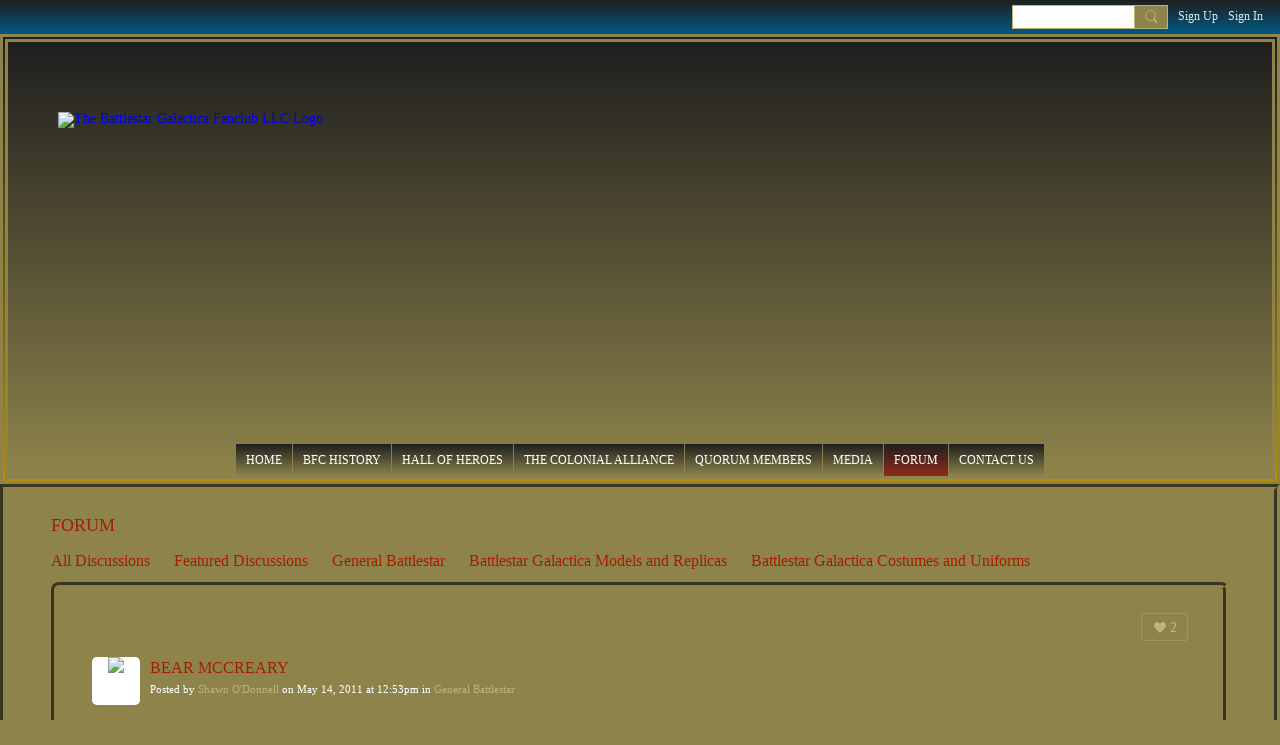

--- FILE ---
content_type: text/html; charset=UTF-8
request_url: https://battlestarfanclub.com/forum/topics/bear-mccreary?feed=yes&xn_auth=no
body_size: 84985
content:
<!DOCTYPE html>
<!--[if IE 9]> <html class="ie9" prefix="og: http://ogp.me/ns# fb: http://ogp.me/ns/fb# article: http://ogp.me/ns/article#"> <![endif]-->
<!--[if !IE]><!--> <html prefix="og: http://ogp.me/ns# fb: http://ogp.me/ns/fb# article: http://ogp.me/ns/article#"> <!--<![endif]-->
<head>
<script>
    dataLayerMain = [];
        </script>


<!-- Google Tag Manager -->
<script>(function(w,d,s,l,i){w[l]=w[l]||[];w[l].push({'gtm.start':
new Date().getTime(),event:'gtm.js'});var f=d.getElementsByTagName(s)[0],
j=d.createElement(s),dl=l!='dataLayer'?'&l='+l:'';j.async=true;j.src=
'https://www.googletagmanager.com/gtm.js?id='+i+dl;f.parentNode.insertBefore(j,f);
})(window,document,'script','dataLayerMain','GTM-T5W4WQ');</script>
<!-- End Google Tag Manager -->
    <meta http-equiv="Content-Type" content="text/html; charset=utf-8" />
    <title>Bear McCreary - Forum - The Battlestar Galactica Fanclub LLC</title>
        <link rel="icon" href="/favicon.ico?r=1716474057" type="image/x-icon" />
    <link rel="SHORTCUT ICON" href="/favicon.ico?r=1716474057" type="image/x-icon" />
    <meta name="description" content="The BFC Fanclub is one of the oldest, if not already the oldest, BSG organizations endoresed by the late Richarch Hatch." />
    <meta name="keywords" content="Eric Chu, TOS BSG, Battlestar Galactica, Syfy, Series, Sci-Fi, Sackhoff, Raven, Original, Olmos, NBC, McDonnell, Helfer, Galactica, Entertainment, DVD, Colonial, Carter, Caprica" />
<meta name="title" content="Bear McCreary - Forum" />
<meta property="fb:app_id" content="428134164452585" />
<meta property="og:type" content="article" />
<meta property="og:url" content="https://battlestarfanclub.com/forum/topics/bear-mccreary" />
<meta property="og:title" content="Bear McCreary" />
<meta property="og:description" content="First of all I need to make a correction to a previous blog post (yeah, I just issued a corrected blog, but I&#039;ll post it again here!).
We will be meeting up with Bear McCreary NEXT Saturday...the 21st rather than today the 14th at Dark Delicacies in Burbank California.
My error, got the weeks mixed up!
We will be bringing you an exclusive video interview with him and have it available for everyone here.
In the meantime...feel free to chat about the Bear!
&nbsp;" />
<meta property="og:site_name" content="The Battlestar Galactica Fanclub LLC" />
<meta property="article:published_time" content="2011-05-14T17:53:04.000Z" />
<meta property="article:author" content="https://battlestarfanclub.com/members/ShawnODonnell" />
<meta property="article:section" content="Forum" />
<meta property="article:tag" content="Bear" />
<meta property="article:tag" content="McCreary" />
<meta property="og:image" content="https://storage.ning.com/topology/rest/1.0/file/get/13641549656?profile=RESIZE_1024x1024" />
<link rel="image_src" href="https://battlestarfanclub.com/appatar.png" />
<link href="https://fonts.googleapis.com/css?family=Fira+Sans:100|Fira+Sans:400|Fira+Sans:500|Fira+Sans:italic500|Fira+Sans:600|Fira+Sans:700|Montserrat:400|Montserrat:500|Montserrat:600" rel="stylesheet">
<script type="text/javascript">
    djConfig = { preventBackButtonFix: false, isDebug: false }
ning = {"CurrentApp":{"premium":true,"iconUrl":"\/appatar.png","url":"http:\/\/battlestarfanclub3.ning.com","domains":["battlestarfanclub.com"],"storageHost":"https:\/\/storage.ning.com","online":true,"privateSource":true,"id":"battlestarfanclub3","appId":28829344,"description":"The BFC Fanclub is the oldest, BSG organization endorsed by the late Richard Hatch and has worked directly with other BSG stars in the past.","name":"The Battlestar Galactica Fanclub LLC","owner":"1qukcmimpgtvh","createdDate":"2024-05-23T14:20:17.648Z","canBuyAddons":false,"fileDeleteUrl":"https:\/\/upload.ning.com\/topology\/rest\/1.0\/file\/remove\/","fileInfoUrl":"https:\/\/upload.ning.com\/topology\/rest\/1.0\/file\/info\/","t":"","category":{"Eric Chu":null,"TOS BSG":null,"Battlestar Galactica":null,"Syfy":null,"Series":null,"Sci-Fi":null,"Sackhoff":null,"Raven":null,"Original":null,"Olmos":null,"NBC":null,"McDonnell":null,"Helfer":null,"Galactica":null,"Entertainment":null,"DVD":null,"Colonial":null,"Carter":null,"Caprica":null},"tags":["Eric Chu","TOS BSG","Battlestar Galactica","Syfy","Series","Sci-Fi","Sackhoff","Raven","Original","Olmos","NBC","McDonnell","Helfer","Galactica","Entertainment","DVD","Colonial","Carter","Caprica"]},"CurrentProfile":null,"CurrentSitePage":{"bundleId":"28829344:Bundle:61806","sitePageTargetType":"discussionBundle","id":"28829344:SitePage:61805","title":"Forum","targetType":"discussionBundle"},"ICOBoxConfig":{"ICOboxLaunched":false,"timestamp":1768989433,"status":null,"ICOCollectedResult":true},"maxFileUploadSize":7};
        (function(){
            if (!window.ning) { return; }

            var age, gender, rand, obfuscated, combined;

            obfuscated = document.cookie.match(/xgdi=([^;]+)/);
            if (obfuscated) {
                var offset = 100000;
                obfuscated = parseInt(obfuscated[1]);
                rand = obfuscated / offset;
                combined = (obfuscated % offset) ^ rand;
                age = combined % 1000;
                gender = (combined / 1000) & 3;
                gender = (gender == 1 ? 'm' : gender == 2 ? 'f' : 0);
                ning.viewer = {"age":age,"gender":gender};
            }
        })();

        window.xg = window.xg || {};
xg.captcha = {
    'shouldShow': false,
    'siteKey': '6Ldf3AoUAAAAALPgNx2gcXc8a_5XEcnNseR6WmsT'
};
xg.addOnRequire = function(f) { xg.addOnRequire.functions.push(f); };
xg.addOnRequire.functions = [];
xg.addOnFacebookLoad = function (f) { xg.addOnFacebookLoad.functions.push(f); };
xg.addOnFacebookLoad.functions = [];
xg._loader = {
    p: 0,
    loading: function(set) {  this.p++; },
    onLoad: function(set) {
                this.p--;
        if (this.p == 0 && typeof(xg._loader.onDone) == 'function') {
            xg._loader.onDone();
        }
    }
};
xg._loader.loading('xnloader');
if (window.bzplcm) {
    window.bzplcm._profileCount = 0;
    window.bzplcm._profileSend = function() { if (window.bzplcm._profileCount++ == 1) window.bzplcm.send(); };
}
xg._loader.onDone = function() {
            if(window.bzplcm)window.bzplcm.start('ni');
        xg.shared.util.parseWidgets();
    var addOnRequireFunctions = xg.addOnRequire.functions;
    xg.addOnRequire = function(f) { f(); };
    try {
        if (addOnRequireFunctions) { dojo.lang.forEach(addOnRequireFunctions, function(onRequire) { onRequire.apply(); }); }
    } catch (e) {
        if(window.bzplcm)window.bzplcm.ts('nx').send();
        throw e;
    }
    if(window.bzplcm) { window.bzplcm.stop('ni'); window.bzplcm._profileSend(); }
};
window.xn = { track: { event: function() {}, pageView: function() {}, registerCompletedFlow: function() {}, registerError: function() {}, timer: function() { return { lapTime: function() {} }; } } };</script>
<meta name="medium" content="DiscussionEntry" /><meta name="viewport" content="width=device-width, initial-scale=1.0">
<script type="text/javascript">less = { env: "development" }; </script>

<style type="text/css" media="screen,projection">
@import url(https://static.ning.com/battlestarfanclub3/widgets/shared/less/unversioned/base/iconFont.css?xn_version=202601121642);

</style>
<link class="less-style less-base-and-theme-styles" rel="stylesheet" type="text/css" href="https://battlestarfanclub.com/base-and-theme-styles-css" />
<link class="custom-css-url" rel="stylesheet" type="text/css" media="screen,projection" href="https://battlestarfanclub.com/custom-css">

<style type="text/css" media="screen,projection">
@import url(https://fonts.googleapis.com/css?family=Arvo|Cookie|Josefin+Sans|Libre+Baskerville|Merriweather|Montserrat|PT+Sans|Playfair+Display|Quicksand|Raleway|Roboto|Roboto+Condensed:300|Sacramento|Satisfy|Ubuntu+Mono);

</style>
<!-- Google tag (gtag.js) -->
<script src="https://www.googletagmanager.com/gtag/js?id=G-SFGFF3CS7E" type="text/javascript">
</script>
<script type="text/javascript">
window.dataLayer = window.dataLayer || [];
  function gtag(){dataLayer.push(arguments);}
  gtag('js', new Date());

  gtag('config', 'G-SFGFF3CS7E');
</script>

<!-- Script to load custom header set up after the admin bar -->
<script>
document.addEventListener("DOMContentLoaded", function() {
    // Get the custom header div
    var customHeader = document.getElementById("custom-header");
    
    // Get the div with class "ningbar"
    var ningbar = document.querySelector(".ningbar");

    // Check if both customHeader and ningbar exist
    if (customHeader && ningbar) {
        // Insert the custom header after the ningbar
        ningbar.parentNode.insertBefore(customHeader, ningbar.nextSibling);
    }
});
</script>
<!-- End of code -->
</head>
<body class="page-forum page-forum-topics page-forum-topics-bear-mccreary">
  <!-- Google Tag Manager (noscript) -->
<noscript><iframe src="https://www.googletagmanager.com/ns.html?id=GTM-T5W4WQ" height="0" width="0" style="display:none;visibility:hidden"></iframe></noscript>
<!-- End Google Tag Manager (noscript) -->

  <div class="before-content">
    <div id='fb-root'></div>
<script>
    window.fbAsyncInit = function () {
        FB.init({
            appId      : 428134164452585,
            status     : true, // check login status
            cookie     : true, // enable cookies to allow the server to access the session
            xfbml      : 1, // parse XFBML
            version    : 'v7.0'
        });
        var n = xg.addOnFacebookLoad.functions.length;
        for (var i = 0; i < n; i++) {
            xg.addOnFacebookLoad.functions[i]();
        }
        xg.addOnFacebookLoad = function (f) { f(); };
        xg.addOnFacebookLoad.functions = [];
    };

    (function(w, d, s, debug) {
        function go(){
            var js, fjs = d.getElementsByTagName(s)[0], load = function(url, id) {
                if (d.getElementById(id)) {return;}
                js = d.createElement(s); js.src = url; js.id = id; js.async = true;
                fjs.parentNode.insertBefore(js, fjs);
            };
            //Facebook
            load('//connect.facebook.net/en_US/all'  + (debug ? '/debug' : '') + '.js', 'facebook-jssdk');
        }
        if (w.addEventListener) { w.addEventListener("load", go, false); }
        else if (w.attachEvent) { w.attachEvent("onload",go); }

    }(window, document, 'script', false));
</script>    
    <div class="ningbar cf">
    

        <ul class="ningbar-userLinks linkbar">

                <li>
                    <form id="xn_bar_menu_search" method="GET" action="/main/search/search">
                        <input class="globalsearch" type="search" name="q" value=""><button class="globalsearch-button" type="button" onclick="document.getElementById('xn_bar_menu_search').submit();return false"></button>
                    </form>
                </li>

                    <li><a href="https://battlestarfanclub.com/main/authorization/signUp?target=https%3A%2F%2Fbattlestarfanclub.com%2Fforum%2Ftopics%2Fbear-mccreary%3Ffeed%3Dyes%26xn_auth%3Dno" class="ningbar-link">Sign Up</a></li>
                <li><a href="https://battlestarfanclub.com/main/authorization/signIn?target=https%3A%2F%2Fbattlestarfanclub.com%2Fforum%2Ftopics%2Fbear-mccreary%3Ffeed%3Dyes%26xn_auth%3Dno" class="ningbar-link">Sign In</a></li>
        </ul>

    </div>
    

  </div>

  <div class="central-content cf">
    <header class="site-headerFrame">
      <div class="site-header container">
    <div class="site-nameLogo">
        <p class="header-siteNameLogo">
            <a href="/" class="header-siteName header-hidden" id="header-siteName" >
                The 1st, Oldest, Premier, LLC BSG Club
            </a>
            <a href="/" class="header-logoImage " >
                <img src="https://storage.ning.com/topology/rest/1.0/file/get/12630200676?profile=original" alt="The Battlestar Galactica Fanclub LLC Logo" class="header-logoIMG">
            </a>
        </p>
    </div>
        <nav class="header-nav navbar">
        <div class="occasional-button">
          <button class="button button-iconic">
            <i class="icon icon-menu"></i>
          </button>
        </div>
        <ul class="mainTab">
            <li  class="mainTab-item ">
                    <a class="" href="https://battlestarfanclub.com/home" data-pageType="customPage"  target="_blank">
                    <span>Home</span>
                </a>
                </li><li dojoType="SubTabHover" class="mainTab-item ">
                    <a class="icon-down" href="https://battlestarfanclub.com/bfc-history" data-pageType="customPage"  target="_blank">
                    <span>BFC HISTORY</span>
                </a>
                        <ul class="subTab">
                                <li class="subTab-item">
                                    <a href="https://battlestarfanclub.com/pages/bfc-leaderships" >
                                        <span>BFC Leadership</span>
                                    </a>
                                </li>
                                <li class="subTab-item">
                                    <a href="https://battlestarfanclub.com/bfc-presidential-succession" >
                                        <span>Leadership Succession</span>
                                    </a>
                                </li>
                       </ul>
                </li><li dojoType="SubTabHover" class="mainTab-item ">
                    <a class="icon-down" href="https://battlestarfanclub.com/pages/hall-of-heroes" data-pageType="url"  target="_blank">
                    <span>Hall of Heroes</span>
                </a>
                        <ul class="subTab">
                                <li class="subTab-item">
                                    <a href="https://battlestarfanclub.com/pages/hall-of-awards" >
                                        <span>Hall of Awards/Promotion</span>
                                    </a>
                                </li>
                       </ul>
                </li><li  class="mainTab-item ">
                    <a class="" href="https://battlestarfanclub.com/pages/the-colonial-alliance" data-pageType="url"  target="_blank">
                    <span>The Colonial Alliance</span>
                </a>
                </li><li dojoType="SubTabHover" class="mainTab-item ">
                    <a class="icon-down" href="https://battlestarfanclub.com/pages/quorum-members" data-pageType="url"  >
                    <span>Quorum Members</span>
                </a>
                        <ul class="subTab">
                                <li class="subTab-item">
                                    <a href="https://battlestarfanclub.com/group/quorum-of-the-twelve" >
                                        <span>Quorum</span>
                                    </a>
                                </li>
                       </ul>
                </li><li dojoType="SubTabHover" class="mainTab-item ">
                    <a class="icon-down" href="https://battlestarfanclub.com/group/cubn-colonial-united-broadcasting-network" data-pageType="url"  >
                    <span>Media</span>
                </a>
                        <ul class="subTab">
                                <li class="subTab-item">
                                    <a href="http://www.curemode.com/battlestarfanclub/bgadds.htm" >
                                        <span>Revival Letters</span>
                                    </a>
                                </li>
                                <li class="subTab-item">
                                    <a href="https://battlestarfanclub.com/photo" >
                                        <span>Photo Gallery</span>
                                    </a>
                                </li>
                                <li class="subTab-item">
                                    <a href="http://www.curemode.com/battlestarfanclub/bgaudio.htm" >
                                        <span>Sounds and MIDIs</span>
                                    </a>
                                </li>
                                <li class="subTab-item">
                                    <a href="https://battlestarfanclub.com/video" >
                                        <span>Videos</span>
                                    </a>
                                </li>
                                <li class="subTab-item">
                                    <a href="https://battlestarfanclub.com/pages/fan-base-website" >
                                        <span>Fan Base Websites</span>
                                    </a>
                                </li>
                                <li class="subTab-item">
                                    <a href="https://battlestarfanclub.com/event" >
                                        <span>Events</span>
                                    </a>
                                </li>
                                <li class="subTab-item">
                                    <a href="https://battlestarfanclub.com/music1" >
                                        <span>Music</span>
                                    </a>
                                </li>
                       </ul>
                </li><li dojoType="SubTabHover" class="mainTab-item active">
                    <a class="icon-down" href="https://battlestarfanclub.com/forum/topics" data-pageType="discussionBundle"  target="_blank">
                    <span>Forum</span>
                </a>
                        <ul class="subTab">
                                <li class="subTab-item">
                                    <a href="https://battlestarfanclub.com/profiles/blogs" >
                                        <span>Blogs</span>
                                    </a>
                                </li>
                                <li class="subTab-item">
                                    <a href="http://www.curemode.com/battlestarfanclub/bginterviews.htm" >
                                        <span>Interviews</span>
                                    </a>
                                </li>
                       </ul>
                </li><li dojoType="SubTabHover" class="mainTab-item ">
                    <a class="icon-down" href="http://battlestarraven002@gmail.com/" data-pageType="url"  >
                    <span>Contact Us</span>
                </a>
                        <ul class="subTab">
                                <li class="subTab-item">
                                    <a href="https://battlestarfanclub.com/main/invitation/new?xg_source=manage" >
                                        <span>Invite</span>
                                    </a>
                                </li>
                       </ul>
                </li>
        </ul>
    </nav>

</div>

    </header>

    <section class="site-bodyFrame">

      <div class="site-body container">
        <header class="content-header cf">
    <div class="page_header">
            <h1 class="content-name pull-left">Forum</h1>

        <div class="content-actions pull-right">
            <ul class="linkbar linkbar-iconic">
            </ul>
        </div>
    </div>
    

        <nav class="content-nav condenseable subnavBar cl">
            
<ul class="subnav expanded" data-more="More">
        <li class="">
            <a href="https://battlestarfanclub.com/forum/topics">All Discussions
            </a>
        </li>
        <li class="">
            <a href="https://battlestarfanclub.com/forum/topics/list/featured">Featured Discussions
            </a>
        </li>
        <li class="">
            <a href="https://battlestarfanclub.com/forum/topics/General+Battlestar">General Battlestar
            </a>
        </li>
        <li class="">
            <a href="https://battlestarfanclub.com/forum/topics/Battlestar+Galactica+Models+and+Replicas">Battlestar Galactica Models and Replicas
            </a>
        </li>
        <li class="">
            <a href="https://battlestarfanclub.com/forum/topics/Battlestar+Galactica+Costumes+and+Uniforms">Battlestar Galactica Costumes and Uniforms
            </a>
        </li>
        <li class="">
            <a href="https://battlestarfanclub.com/forum/topics/Battlestar+Galactica+Props">Battlestar Galactica Props
            </a>
        </li>
        <li class="">
            <a href="https://battlestarfanclub.com/forum/topics/BFC+Fleet+Command+Headquaters">BFC Fleet Command Headquaters
            </a>
        </li>
        <li class="">
            <a href="https://battlestarfanclub.com/forum/topics/General+NewsAnnouncement">General NewsAnnouncement
            </a>
        </li>
        <li class="">
            <a href="https://battlestarfanclub.com/forum/topics/BFC+Fleet+Standard+Operating+Procedures+%28SOP%29+and">BFC Fleet Standard Operating Procedures (SOP) and
            </a>
        </li>
        <li class="">
            <a href="https://battlestarfanclub.com/forum/topics/Battlestar+Galactica+News">Battlestar Galactica News
            </a>
        </li>
</ul>

        </nav>

</header>
<section class="content-body entry">
    <div class="row">
                <div class="span16 tablet16 mobile16 column">
                            <div class="section-primaryContent ">
                                <div class="discussionDetailPage sheet grid-frame">
    <article class="discussionDetailPage-mainSection">
            <div class="socialActions cf">
                    
<div class="socialButtons">
    <ul class="socialSharingList menu">
            <li class="socialSharingListItem dd_menu">
                <button class="socialSharingListItemLink dropdown-toggle" type="button">
                    <svg>
                        <use xlink:href="#Plus"/>
                    </svg>
                </button>
                <ul class="hidden-menu"></ul>
                <div class="mobileSocialModal">
                    <div class="mobileSocialModalOuter">
                        <ul class="mobileSocialList">
                            <li class="socialSharingListItemMobile mobileItem providerFacebook">
    <a class="socialSharingListItemLinkMobile" data-content-id="28829344:DiscussionEntry:62359" data-content-url="https://battlestarfanclub.com/forum/topics/bear-mccreary" href="https://www.facebook.com/dialog/share?href=https%3A%2F%2Fbattlestarfanclub.com%2Fforum%2Ftopics%2Fbear-mccreary%3Fxg_source%3Dfacebook&amp;display=popup&amp;app_id=308939305080" title="Facebook">
        <svg>
            <use xlink:href="#FacebookMobile"/>
        </svg>
    </a>
</li><li class="socialSharingListItemMobile mobileItem providerMessenger">
    <a class="socialSharingListItemLinkMobile" data-content-id="28829344:DiscussionEntry:62359" data-content-url="https://battlestarfanclub.com/forum/topics/bear-mccreary" href="https://www.facebook.com/dialog/send?app_id=308939305080&amp;link=https%3A%2F%2Fbattlestarfanclub.com%2Fforum%2Ftopics%2Fbear-mccreary%3Fxg_source%3Dmessenger&amp;redirect_uri=https://battlestarfanclub.com/forum/topics/bear-mccreary?xg_source=messenger&amp;display=popup" title="Facebook Messenger">
        <svg>
            <use xlink:href="#MessengerMobile"/>
        </svg>
    </a>
</li><li class="socialSharingListItemMobile mobileItem providerTwitter">
    <a class="socialSharingListItemLinkMobile" data-content-id="28829344:DiscussionEntry:62359" data-content-url="https://battlestarfanclub.com/forum/topics/bear-mccreary" href="https://twitter.com/intent/tweet?url=https%3A%2F%2Fbattlestarfanclub.com%2Fforum%2Ftopics%2Fbear-mccreary%3Fxg_source%3Dtwitter&amp;text=Checking out &quot;Bear McCreary&quot; on The Battlestar Galactica Fanclub:" title="X">
        <svg>
            <use xlink:href="#TwitterMobile"/>
        </svg>
    </a>
</li><li class="socialSharingListItemMobile mobileItem providerWhatsApp">
    <a class="socialSharingListItemLinkMobile" data-content-id="28829344:DiscussionEntry:62359" data-content-url="https://battlestarfanclub.com/forum/topics/bear-mccreary" href="https://api.whatsapp.com/send?text=Checking out &quot;Bear McCreary&quot; on The Battlestar Galactica Fanclub: https%3A%2F%2Fbattlestarfanclub.com%2Fforum%2Ftopics%2Fbear-mccreary%3Fxg_source%3Dwhatsapp" title="WhatsApp">
        <svg>
            <use xlink:href="#WhatsAppMobile"/>
        </svg>
    </a>
</li><li class="socialSharingListItemMobile mobileItem providerTelegram">
    <a class="socialSharingListItemLinkMobile" data-content-id="28829344:DiscussionEntry:62359" data-content-url="https://battlestarfanclub.com/forum/topics/bear-mccreary" href="https://t.me/share/url?url=https%3A%2F%2Fbattlestarfanclub.com%2Fforum%2Ftopics%2Fbear-mccreary%3Fxg_source%3Dtelegram&amp;text=Checking out &quot;Bear McCreary&quot; on The Battlestar Galactica Fanclub:" title="Telegram">
        <svg>
            <use xlink:href="#TelegramMobile"/>
        </svg>
    </a>
</li><li class="socialSharingListItemMobile mobileItem providerMail">
    <a class="socialSharingListItemLinkMobile" data-content-id="28829344:DiscussionEntry:62359" data-content-url="https://battlestarfanclub.com/forum/topics/bear-mccreary" href="mailto:?subject=Checking out &quot;Bear McCreary&quot; on The Battlestar Galactica Fanclub:&amp;body=Checking out &quot;Bear McCreary&quot; on The Battlestar Galactica Fanclub: https%3A%2F%2Fbattlestarfanclub.com%2Fforum%2Ftopics%2Fbear-mccreary%3Fxg_source%3Dmail" title="Email">
        <svg>
            <use xlink:href="#MailMobile"/>
        </svg>
    </a>
</li>
                        </ul>
                    </div>
                </div>
            </li>
        <li class="socialSharingListItemColored item providerFacebook">
    <a class="socialSharingListItemLinkColored" data-content-id="28829344:DiscussionEntry:62359" data-content-url="https://battlestarfanclub.com/forum/topics/bear-mccreary" href="https://www.facebook.com/dialog/share?href=https%3A%2F%2Fbattlestarfanclub.com%2Fforum%2Ftopics%2Fbear-mccreary%3Fxg_source%3Dfacebook&amp;display=popup&amp;app_id=308939305080" title="Facebook">
        <svg>
            <use xlink:href="#FacebookColored"/>
        </svg>
    </a>
</li><li class="socialSharingListItemColored item providerMessenger">
    <a class="socialSharingListItemLinkColored" data-content-id="28829344:DiscussionEntry:62359" data-content-url="https://battlestarfanclub.com/forum/topics/bear-mccreary" href="https://www.facebook.com/dialog/send?app_id=308939305080&amp;link=https%3A%2F%2Fbattlestarfanclub.com%2Fforum%2Ftopics%2Fbear-mccreary%3Fxg_source%3Dmessenger&amp;redirect_uri=https://battlestarfanclub.com/forum/topics/bear-mccreary?xg_source=messenger&amp;display=popup" title="Facebook Messenger">
        <svg>
            <use xlink:href="#MessengerColored"/>
        </svg>
    </a>
</li><li class="socialSharingListItemColored item providerTwitter">
    <a class="socialSharingListItemLinkColored" data-content-id="28829344:DiscussionEntry:62359" data-content-url="https://battlestarfanclub.com/forum/topics/bear-mccreary" href="https://twitter.com/intent/tweet?url=https%3A%2F%2Fbattlestarfanclub.com%2Fforum%2Ftopics%2Fbear-mccreary%3Fxg_source%3Dtwitter&amp;text=Checking out &quot;Bear McCreary&quot; on The Battlestar Galactica Fanclub:" title="X">
        <svg>
            <use xlink:href="#TwitterColored"/>
        </svg>
    </a>
</li><li class="socialSharingListItemColored item providerWhatsApp">
    <a class="socialSharingListItemLinkColored" data-content-id="28829344:DiscussionEntry:62359" data-content-url="https://battlestarfanclub.com/forum/topics/bear-mccreary" href="https://api.whatsapp.com/send?text=Checking out &quot;Bear McCreary&quot; on The Battlestar Galactica Fanclub: https%3A%2F%2Fbattlestarfanclub.com%2Fforum%2Ftopics%2Fbear-mccreary%3Fxg_source%3Dwhatsapp" title="WhatsApp">
        <svg>
            <use xlink:href="#WhatsAppColored"/>
        </svg>
    </a>
</li><li class="socialSharingListItemColored item providerTelegram">
    <a class="socialSharingListItemLinkColored" data-content-id="28829344:DiscussionEntry:62359" data-content-url="https://battlestarfanclub.com/forum/topics/bear-mccreary" href="https://t.me/share/url?url=https%3A%2F%2Fbattlestarfanclub.com%2Fforum%2Ftopics%2Fbear-mccreary%3Fxg_source%3Dtelegram&amp;text=Checking out &quot;Bear McCreary&quot; on The Battlestar Galactica Fanclub:" title="Telegram">
        <svg>
            <use xlink:href="#TelegramColored"/>
        </svg>
    </a>
</li><li class="socialSharingListItemColored item providerMail">
    <a class="socialSharingListItemLinkColored" data-content-id="28829344:DiscussionEntry:62359" data-content-url="https://battlestarfanclub.com/forum/topics/bear-mccreary" href="mailto:?subject=Checking out &quot;Bear McCreary&quot; on The Battlestar Galactica Fanclub:&amp;body=Checking out &quot;Bear McCreary&quot; on The Battlestar Galactica Fanclub: https%3A%2F%2Fbattlestarfanclub.com%2Fforum%2Ftopics%2Fbear-mccreary%3Fxg_source%3Dmail" title="Email">
        <svg>
            <use xlink:href="#MailColored"/>
        </svg>
    </a>
</li>
    </ul>
</div>
<svg width="0" height="0">
    <defs>
        <linearGradient x1="109.306%" y1="1.454%" x2="41.67%" y2="65.123%" id="TelegramGradient">
            <stop stop-color="#37AEE2" offset="0%"/><stop stop-color="#1E96C8" offset="100%"/>
        </linearGradient>
        <linearGradient x1="61.235%" y1="45.364%" x2="74.706%" y2="72.217%" id="TelegramGradient2">
            <stop stop-color="#EFF7FC" offset="0%"/>
            <stop stop-color="#FFF" offset="100%"/>
        </linearGradient>
        <linearGradient x1="50%" y1="6.76%" x2="50%" y2="95.6%" id="MessengerGradient">
            <stop stop-color="#00C6FF" offset="0%"/>
            <stop stop-color="#0068FF" offset="100%"/>
        </linearGradient>
        <linearGradient x1="50%" y1="6.76%" x2="50%" y2="95.6%" id="MessengerGradientMobile">
            <stop stop-color="#00C6FF" offset="0%"/>
            <stop stop-color="#0068FF" offset="100%"/>
        </linearGradient>
        <linearGradient x1="109.306%" y1="-30.249%" x2="41.67%" y2="75%" id="TelegramGradientMobile">
            <stop stop-color="#37AEE2" offset="0%"/>
            <stop stop-color="#1E96C8" offset="100%"/>
        </linearGradient>
        <linearGradient x1="61.235%" y1="45.364%" x2="74.706%" y2="72.217%" id="TelegramGradientMobile2">
            <stop stop-color="#EFF7FC" offset="0%"/>
            <stop stop-color="#FFF" offset="100%"/>
        </linearGradient>
    </defs>
    <symbol xmlns="http://www.w3.org/2000/svg" id="Facebook">
        <g fill="none">
            <rect stroke="transparent" opacity="0" x=".5" y=".5" width="35" height="27" rx="2.25"/>
            <path d="M19.05 20.056v-6.529h1.803l.239-2.25H19.05l.003-1.126c0-.587.056-.9.898-.9h1.127V7h-1.802c-2.165 0-2.927 1.091-2.927 2.927v1.35H15v2.25h1.35v6.529h2.7z" fill="currentColor"/>
        </g>
    </symbol>
    <symbol xmlns="http://www.w3.org/2000/svg" id="Like01">
        <g fill="transparent" fill-rule="evenodd">
            <rect stroke="transparent" opacity="0" x=".5" y=".5" width="35" height="27" rx="2.25"/>
            <path d="M15.105 9c1.315 0 2.433.867 2.881 2.063C18.462 9.867 19.58 9 20.896 9 22.6 9 24 10.495 24 12.318c0 2.48-4.476 6.217-6.014 7.682C16.476 18.535 12 14.799 12 12.318 12 10.495 13.399 9 15.105 9z" fill="currentColor"/>
        </g>
    </symbol>
    <symbol xmlns="http://www.w3.org/2000/svg" id="Like02">
        <g fill="none" fill-rule="evenodd">
            <rect stroke="transparent" opacity="0" x=".5" y=".5" width="35" height="27" rx="2.25"/>
            <path fill="currentColor" d="M18 18l-4.702 2.472.898-5.236-3.804-3.708 5.257-.764L18 6l2.351 4.764 5.257.764-3.804 3.708.898 5.236z"/>
        </g>
    </symbol>
    <symbol xmlns="http://www.w3.org/2000/svg" id="LinkedIn">
        <g fill-rule="nonzero" fill="none">
            <rect stroke="transparent" opacity="0" x=".5" y=".5" width="35" height="27" rx="2.25"/>
            <path d="M14.88 11.939v8.17h-2.72v-8.17h2.72zm.18-2.528c0 .785-.591 1.413-1.54 1.413h-.017c-.913 0-1.503-.628-1.503-1.413 0-.8.608-1.411 1.539-1.411.93 0 1.503.61 1.52 1.411zm9.628 6.014v4.685h-2.72v-4.372c0-1.098-.393-1.847-1.378-1.847-.751 0-1.199.505-1.395.993-.072.175-.09.419-.09.663v4.563h-2.72s.036-7.404 0-8.17h2.72v1.156c.361-.556 1.008-1.349 2.452-1.349 1.79 0 3.13 1.168 3.13 3.678z" fill="currentColor"/>
        </g>
    </symbol>
    <symbol xmlns="http://www.w3.org/2000/svg" id="Mail">
        <g fill-rule="nonzero" fill="none">
            <rect stroke="transparent" opacity="0" x=".5" y=".5" width="35" height="27" rx="2.25"/>
            <path d="M17.767 13.127c-.937 0-5.767-2.74-5.767-2.74V9.96c0-.53.43-.96.961-.96h9.612a.96.96 0 01.962.96l-.008.48s-4.777 2.687-5.76 2.687zm0 1.32c1.028 0 5.76-2.567 5.76-2.567l.008 5.76c0 .53-.43.96-.962.96h-9.612a.96.96 0 01-.961-.96l.008-5.76s4.822 2.567 5.76 2.567z" fill="currentColor"/>
        </g>
    </symbol>
    <symbol xmlns="http://www.w3.org/2000/svg" id="Messenger">
        <g fill-rule="nonzero" fill="none">
            <rect stroke="transparent" opacity=".3" x=".5" y=".5" width="35" height="27" rx="2.25"/>
            <path d="M18.136 7c3.942 0 7.137 2.981 7.137 6.658 0 3.678-3.195 6.659-7.137 6.659a7.622 7.622 0 01-2.112-.296l-2.395 1.361v-2.561C12.024 17.6 11 15.74 11 13.658 11 9.981 14.195 7 18.136 7zm4.549 4.835l-3.464 1.888-1.847-1.888-3.848 4.075 3.502-1.922 1.83 1.922 3.827-4.075z" fill="currentColor"/>
        </g>
    </symbol>
    <symbol xmlns="http://www.w3.org/2000/svg" id="Plus">
        <g fill-rule="nonzero" fill="none">
            <rect stroke="transparent" opacity="0" x=".5" y=".5" width="35" height="27" rx="3"/><path fill="currentColor" d="M17 8h2v13h-2z"/>
            <path fill="currentColor" d="M24.5 13.5v2h-13v-2z"/>
        </g>
    </symbol>
    <symbol xmlns="http://www.w3.org/2000/svg" id="Telegram">
        <g fill-rule="nonzero" fill="none">
            <rect stroke="transparent" opacity="0" x=".5" y=".5" width="35" height="27" rx="2.25"/>
            <path d="M16.485 15.92l5.188 3.917c.592.333 1.02.16 1.167-.562l2.112-10.17c.216-.887-.33-1.288-.897-1.026l-12.401 4.887c-.847.347-.842.83-.155 1.045l3.183 1.015 7.367-4.75c.348-.216.667-.1.405.138" fill="currentColor"/>
        </g>
    </symbol>
    <symbol xmlns="http://www.w3.org/2000/svg" id="Viber">
        <g fill-rule="nonzero" fill="none">
            <rect stroke="transparent" opacity="0" x=".5" y=".5" width="35" height="27" rx="2.25"/>
            <path d="M13 7.42c.4-.152.764-.113 1.047.114.157.128.946 1.077 1.263 1.52.239.338.569.86.695 1.1.164.315.193.629.087.936-.085.241-.158.322-.61.674-.23.183-.438.35-.458.372-.02.024-.064.1-.097.172-.136.286-.054.675.27 1.313.25.496.567.936 1.032 1.434.394.424.908.853 1.309 1.092.516.31 1.187.545 1.557.547.16 0 .386-.063.5-.142.047-.03.222-.224.393-.43.423-.516.556-.632.808-.701.235-.068.552.004.98.22.748.376 2.248 1.527 2.527 1.94.044.068.106.186.132.262.058.157.082.402.051.544-.044.207-.201.466-.626 1.027-.257.337-.718.801-.904.91-.44.252-.815.237-1.677-.07-1.477-.526-2.901-1.297-4.275-2.309-2.629-1.937-4.543-4.376-5.825-7.432-.164-.39-.19-.516-.175-.82.018-.37.135-.651.44-1.047.34-.438 1.132-1.065 1.555-1.226zm4.824-.356c.118-.077.205-.08.59-.032 1.128.138 2.135.467 2.962.964.593.357.967.677 1.448 1.239.51.598.779 1.04 1.045 1.72.27.689.4 1.307.428 2.06.004.15.002.423-.008.608-.02.354-.04.424-.144.518-.167.154-.493.117-.616-.068-.065-.1-.074-.172-.061-.586.036-1.225-.217-2.184-.825-3.143-.727-1.15-1.814-1.925-3.228-2.304a8.16 8.16 0 00-1.136-.218c-.308-.04-.376-.056-.452-.102-.23-.144-.232-.51-.003-.656zm.602 1.56c.082-.023.56.018.82.069a4.44 4.44 0 011.894.857c.951.755 1.483 1.827 1.562 3.16.033.525-.011.696-.2.793a.409.409 0 01-.496-.075c-.087-.089-.121-.21-.12-.423.004-.592-.135-1.253-.36-1.711a3.325 3.325 0 00-1.175-1.32 3.591 3.591 0 00-1.606-.538c-.371-.032-.503-.093-.575-.268a.478.478 0 01.02-.365.503.503 0 01.236-.178zm.281 1.799c.14-.126.297-.137.684-.044.595.138.997.371 1.311.761.242.303.378.644.433 1.08.012.09.017.259.013.372-.005.183-.012.217-.062.296a.417.417 0 01-.628.068c-.096-.095-.12-.178-.13-.448-.02-.574-.205-.928-.606-1.155a2.128 2.128 0 00-.695-.23c-.225-.043-.306-.083-.376-.194-.1-.153-.074-.389.056-.506z" fill="currentColor"/>
        </g>
    </symbol>
    <symbol xmlns="http://www.w3.org/2000/svg" id="WhatsApp">
        <g fill-rule="nonzero" fill="none">
            <rect stroke="transparent" opacity="0" x=".5" y=".5" width="35" height="27" rx="2.25"/>
            <path d="M17.196 21.276h-.003a7.13 7.13 0 01-3.41-.868L10 21.4l1.012-3.698a7.123 7.123 0 01-.952-3.567C10.06 10.201 13.262 7 17.195 7c1.91 0 3.7.744 5.048 2.093a7.092 7.092 0 012.088 5.048c-.002 3.933-3.201 7.134-7.135 7.135zm3.594-5.438c-.044-.075-.163-.12-.341-.209-.179-.089-1.055-.52-1.219-.58-.163-.06-.282-.089-.4.09-.12.178-.461.58-.565.699-.104.119-.208.133-.387.044-.178-.09-.752-.277-1.433-.885a5.374 5.374 0 01-.992-1.235c-.104-.178-.011-.275.078-.364.08-.08.178-.208.267-.312.09-.104.12-.179.179-.298.06-.119.03-.223-.015-.312-.045-.09-.401-.967-.55-1.324-.145-.347-.292-.3-.401-.306a7.081 7.081 0 00-.342-.006.655.655 0 00-.475.223c-.164.179-.624.61-.624 1.487 0 .878.639 1.726.728 1.845.089.119 1.257 1.92 3.046 2.692.425.184.757.293 1.016.376.427.135.816.116 1.123.07.343-.051 1.055-.431 1.203-.848.149-.416.149-.773.104-.847z" fill="currentColor"/>
        </g>
    </symbol>
    <symbol xmlns="http://www.w3.org/2000/svg" id="Twitter">
        <g fill="none" fill-rule="evenodd">
            <rect stroke="transparent" opacity="0" x=".5" y=".5" width="35" height="27" rx="2.25"/>
            <path d="M10 9 L17.5 15.5 L10 22 H13.5 L18 17.5 L22.5 22 H26 L18.5 15.5 L26 9 H22.5 L18 13.5 L13.5 9 H10 Z" fill="currentColor"/>
        </g>
    </symbol>
    <symbol xmlns="http://www.w3.org/2000/svg" id="FacebookColored">
        <g fill-rule="nonzero" fill="none" opacity=".9">
            <rect fill="#3B5998" width="36" height="28" rx="2.25"/>
            <path d="M19.05 20.056v-6.529h1.803l.239-2.25H19.05l.003-1.126c0-.587.056-.9.898-.9h1.127V7h-1.802c-2.165 0-2.927 1.091-2.927 2.927v1.35H15v2.25h1.35v6.529h2.7z" fill="#FFF"/>
        </g>
    </symbol>
    <symbol xmlns="http://www.w3.org/2000/svg" id="LinkedInColored">
        <g fill-rule="nonzero" fill="none">
            <rect fill="#0077B5" width="36" height="28" rx="2.25"/>
            <path d="M14.88 11.939v8.17h-2.72v-8.17h2.72zm.18-2.528c0 .785-.591 1.413-1.54 1.413h-.017c-.913 0-1.503-.628-1.503-1.413 0-.8.608-1.411 1.539-1.411.93 0 1.503.61 1.52 1.411zm9.628 6.014v4.685h-2.72v-4.372c0-1.098-.393-1.847-1.378-1.847-.751 0-1.199.505-1.395.993-.072.175-.09.419-.09.663v4.563h-2.72s.036-7.404 0-8.17h2.72v1.156c.361-.556 1.008-1.349 2.452-1.349 1.79 0 3.13 1.168 3.13 3.678z" fill="#FFF"/>
        </g>
    </symbol>
    <symbol xmlns="http://www.w3.org/2000/svg" id="MailColored">
        <g fill-rule="nonzero" fill="none">
            <rect fill="#0971BD" width="36" height="28" rx="2.25"/><path d="M17.767 13.127c-.937 0-5.767-2.74-5.767-2.74V9.96c0-.53.43-.96.961-.96h9.612a.96.96 0 01.962.96l-.008.48s-4.777 2.687-5.76 2.687zm0 1.32c1.028 0 5.76-2.567 5.76-2.567l.008 5.76c0 .53-.43.96-.962.96h-9.612a.96.96 0 01-.961-.96l.008-5.76s4.822 2.567 5.76 2.567z" fill="#FFF"/>
        </g>
    </symbol>
    <symbol xmlns="http://www.w3.org/2000/svg" id="MessengerColored">

        <g fill-rule="nonzero" fill="none">
            <rect stroke="#E7E7E7" fill="#FFF" x=".5" y=".5" width="35" height="27" rx="2.25"/>
            <path d="M2.629 11.82v2.562l2.395-1.361a7.622 7.622 0 002.112.296c3.942 0 7.137-2.981 7.137-6.659C14.273 2.981 11.078 0 7.136 0 3.195 0 0 2.981 0 6.658c0 2.083 1.024 3.942 2.629 5.163z" fill="url(#MessengerGradient)" transform="translate(11 7)"/>
            <path fill="#FFF" d="M17.374 11.835l-3.848 4.075 3.502-1.922 1.83 1.922 3.827-4.075-3.464 1.888z"/>
        </g>
    </symbol>
    <symbol xmlns="http://www.w3.org/2000/svg" id="TelegramColored">

        <g fill-rule="nonzero" fill="none">

            <rect fill="url(#TelegramGradient)" width="36" height="28" rx="2.25"/>
            <path d="M5.485 7.92l5.188 3.917c.592.333 1.02.16 1.167-.562l2.112-10.17c.216-.887-.33-1.288-.897-1.026L.654 4.966c-.847.347-.842.83-.155 1.045l3.183 1.015 7.367-4.75c.348-.216.667-.1.405.138" transform="translate(11 8)" fill="url(#TelegramGradient2)"/>
        </g>
    </symbol>
    <symbol xmlns="http://www.w3.org/2000/svg" id="ViberColored">
        <g fill-rule="nonzero" fill="none">
            <rect fill="#7F4DA0" width="36" height="28" rx="2.25"/>
            <path d="M13 7.42c.4-.152.764-.113 1.047.114.157.128.946 1.077 1.263 1.52.239.338.569.86.695 1.1.164.315.193.629.087.936-.085.241-.158.322-.61.674-.23.183-.438.35-.458.372-.02.024-.064.1-.097.172-.136.286-.054.675.27 1.313.25.496.567.936 1.032 1.434.394.424.908.853 1.309 1.092.516.31 1.187.545 1.557.547.16 0 .386-.063.5-.142.047-.03.222-.224.393-.43.423-.516.556-.632.808-.701.235-.068.552.004.98.22.748.376 2.248 1.527 2.527 1.94.044.068.106.186.132.262.058.157.082.402.051.544-.044.207-.201.466-.626 1.027-.257.337-.718.801-.904.91-.44.252-.815.237-1.677-.07-1.477-.526-2.901-1.297-4.275-2.309-2.629-1.937-4.543-4.376-5.825-7.432-.164-.39-.19-.516-.175-.82.018-.37.135-.651.44-1.047.34-.438 1.132-1.065 1.555-1.226zm4.824-.356c.118-.077.205-.08.59-.032 1.128.138 2.135.467 2.962.964.593.357.967.677 1.448 1.239.51.598.779 1.04 1.045 1.72.27.689.4 1.307.428 2.06.004.15.002.423-.008.608-.02.354-.04.424-.144.518-.167.154-.493.117-.616-.068-.065-.1-.074-.172-.061-.586.036-1.225-.217-2.184-.825-3.143-.727-1.15-1.814-1.925-3.228-2.304a8.16 8.16 0 00-1.136-.218c-.308-.04-.376-.056-.452-.102-.23-.144-.232-.51-.003-.656zm.602 1.56c.082-.023.56.018.82.069a4.44 4.44 0 011.894.857c.951.755 1.483 1.827 1.562 3.16.033.525-.011.696-.2.793a.409.409 0 01-.496-.075c-.087-.089-.121-.21-.12-.423.004-.592-.135-1.253-.36-1.711a3.325 3.325 0 00-1.175-1.32 3.591 3.591 0 00-1.606-.538c-.371-.032-.503-.093-.575-.268a.478.478 0 01.02-.365.503.503 0 01.236-.178zm.281 1.799c.14-.126.297-.137.684-.044.595.138.997.371 1.311.761.242.303.378.644.433 1.08.012.09.017.259.013.372-.005.183-.012.217-.062.296a.417.417 0 01-.628.068c-.096-.095-.12-.178-.13-.448-.02-.574-.205-.928-.606-1.155a2.128 2.128 0 00-.695-.23c-.225-.043-.306-.083-.376-.194-.1-.153-.074-.389.056-.506z" fill="#FFF"/>
        </g>
    </symbol>
    <symbol xmlns="http://www.w3.org/2000/svg" id="WhatsAppColored">
        <g fill-rule="nonzero" fill="none">
            <rect fill="#25D366" width="36" height="28" rx="2.25"/>
            <path d="M17.196 21.276h-.003a7.13 7.13 0 01-3.41-.868L10 21.4l1.012-3.698a7.123 7.123 0 01-.952-3.567C10.06 10.201 13.262 7 17.195 7c1.91 0 3.7.744 5.048 2.093a7.092 7.092 0 012.088 5.048c-.002 3.933-3.201 7.134-7.135 7.135zm-3.238-2.16l.217.128c.91.54 1.954.827 3.018.827h.003a5.94 5.94 0 005.93-5.93 5.895 5.895 0 00-1.735-4.197 5.89 5.89 0 00-4.193-1.739 5.94 5.94 0 00-5.933 5.93c0 1.121.313 2.213.906 3.157l.141.224-.599 2.189 2.245-.59zm6.832-3.278c-.044-.075-.163-.12-.341-.209-.179-.089-1.055-.52-1.219-.58-.163-.06-.282-.089-.4.09-.12.178-.461.58-.565.699-.104.119-.208.133-.387.044-.178-.09-.752-.277-1.433-.885a5.374 5.374 0 01-.992-1.235c-.104-.178-.011-.275.078-.364.08-.08.178-.208.267-.312.09-.104.12-.179.179-.298.06-.119.03-.223-.015-.312-.045-.09-.401-.967-.55-1.324-.145-.347-.292-.3-.401-.306a7.081 7.081 0 00-.342-.006.655.655 0 00-.475.223c-.164.179-.624.61-.624 1.487 0 .878.639 1.726.728 1.845.089.119 1.257 1.92 3.046 2.692.425.184.757.293 1.016.376.427.135.816.116 1.123.07.343-.051 1.055-.431 1.203-.848.149-.416.149-.773.104-.847z" fill="#FDFDFD"/>
        </g>
    </symbol>
    <symbol xmlns="http://www.w3.org/2000/svg" id="TwitterColored">
        <g fill="none" fill-rule="evenodd">
            <rect fill="#000000" width="36" height="28" rx="2.25"/>
            <path d="M13 8 L17 14 L13 20 H15.5 L18 16.5 L20.5 20 H23 L19 14 L23 8 H20.5 L18 11.5 L15.5 8 H13 Z" fill="#FFF"/>
        </g>
    </symbol>
    <symbol xmlns="http://www.w3.org/2000/svg" id="FacebookMobile">
        <g fill-rule="nonzero" fill="none">
            <rect fill="#3B5998" width="60" height="60" rx="4.821"/>
            <path d="M31.68 43.977v-13.99h3.862l.512-4.821H31.68l.007-2.413c0-1.258.12-1.931 1.925-1.931h2.415V16h-3.863c-4.64 0-6.272 2.339-6.272 6.272v2.894H23v4.821h2.892v13.99h5.788z" fill="#FFF"/>
        </g>
    </symbol>
    <symbol xmlns="http://www.w3.org/2000/svg" id="LinkedInMobile">
        <g fill-rule="nonzero" fill="none">
            <rect fill="#0077B5" width="60" height="60" rx="4.821"/>
            <path d="M23.315 25.583v17.51h-5.828v-17.51h5.828zm.384-5.416c0 1.681-1.266 3.027-3.298 3.027h-.037c-1.956 0-3.221-1.346-3.221-3.027 0-1.717 1.303-3.024 3.297-3.024 1.993 0 3.22 1.307 3.259 3.024zM44.33 33.053v10.04h-5.828v-9.368c0-2.353-.843-3.958-2.952-3.958-1.61 0-2.57 1.082-2.99 2.127-.155.375-.192.897-.192 1.42v9.779H26.54s.077-15.866 0-17.51h5.829v2.48c.773-1.191 2.158-2.89 5.252-2.89 3.835 0 6.71 2.502 6.71 7.88z" fill="#FFF"/>
        </g>
    </symbol>
    <symbol xmlns="http://www.w3.org/2000/svg" id="MailMobile">
        <g fill-rule="nonzero" fill="none">
            <rect fill="#0971BD" width="60" height="60" rx="4.821"/>
            <path d="M29.073 28.128c-2.01 0-12.359-5.869-12.359-5.869v-.916c0-1.136.922-2.057 2.06-2.057h20.598c1.138 0 2.06.921 2.06 2.057l-.017 1.028s-10.237 5.757-12.342 5.757zm0 2.829c2.202 0 12.342-5.5 12.342-5.5l.017 12.343a2.059 2.059 0 01-2.06 2.057H18.773a2.059 2.059 0 01-2.059-2.057l.017-12.343c-.001 0 10.333 5.5 12.342 5.5z" fill="#FFF"/>
        </g>
    </symbol>
    <symbol xmlns="http://www.w3.org/2000/svg" id="MessengerMobile">
        <g transform="translate(2 2)" fill-rule="nonzero" fill="none">
            <rect stroke="#E7E7E7" stroke-width="2.143" fill="#FFF" width="60" height="60" rx="4.821"/>
            <path d="M5.633 25.33v5.489l5.132-2.918c1.43.412 2.951.635 4.527.635 8.446 0 15.292-6.388 15.292-14.268C30.584 6.388 23.738 0 15.292 0S0 6.388 0 14.268c0 4.462 2.195 8.446 5.633 11.062z" fill="url(#MessengerGradientMobile)" transform="translate(15 15)"/>
            <path fill="#FFF" d="M28.66 25.36l-8.248 8.732 7.506-4.118 3.921 4.118 8.2-8.732-7.422 4.046z"/>
        </g>
    </symbol>
    <symbol xmlns="http://www.w3.org/2000/svg" id="TelegramMobile">
        <g fill-rule="nonzero" fill="none">
            <rect fill="url(#TelegramGradientMobile)" width="60" height="60" rx="4.821"/>
            <path d="M11.753 16.97l11.118 8.394c1.268.715 2.184.345 2.5-1.204l4.525-21.794C30.36.468 29.188-.393 27.975.17L1.4 10.642c-1.814.743-1.804 1.777-.33 2.238l6.819 2.175L23.677 4.877c.746-.462 1.43-.214.868.295" transform="translate(14.571 17.143)" fill="url(#TelegramGradientMobile2)"/>
        </g>
    </symbol>
    <symbol xmlns="http://www.w3.org/2000/svg" id="TwitterMobile">
        <g fill="none" fill-rule="evenodd">
            <rect fill="#000000" width="60" height="60" rx="4.821"/>
            <path d="M18 17 L30 30 L18 43 H23 L31 34 L39 43 H44 L32 30 L44 17 H39 L31 26 L23 17 H18 Z" fill="#FFFFFF"/>
        </g>
    </symbol>
    <symbol xmlns="http://www.w3.org/2000/svg" id="ViberMobile">
        <g fill-rule="nonzero" fill="none">
            <rect fill="#7F4DA0" width="60" height="60" rx="4.821"/>
            <path d="M18.856 15.9c.86-.326 1.638-.242 2.245.243.337.275 2.027 2.309 2.706 3.26.512.723 1.22 1.842 1.49 2.355.351.676.413 1.348.185 2.006-.18.517-.337.69-1.305 1.445-.494.392-.94.751-.983.798a2.253 2.253 0 00-.209.368c-.289.611-.113 1.446.58 2.812.536 1.064 1.215 2.006 2.211 3.074.845.909 1.946 1.828 2.805 2.34 1.106.663 2.545 1.167 3.337 1.171.342 0 .826-.135 1.073-.303.1-.065.475-.48.84-.923.907-1.106 1.191-1.353 1.732-1.502.504-.144 1.182.01 2.098.471 1.605.807 4.818 3.274 5.416 4.16.095.145.228.396.285.56.123.335.175.862.109 1.166-.095.443-.432.998-1.343 2.2-.55.724-1.538 1.717-1.937 1.95-.944.541-1.747.508-3.593-.149-3.166-1.129-6.218-2.78-9.16-4.948-5.634-4.15-9.735-9.379-12.483-15.926-.352-.835-.409-1.106-.375-1.758.038-.793.29-1.395.944-2.244.726-.937 2.426-2.28 3.332-2.625zm10.337-.762c.253-.166.44-.173 1.265-.07 2.417.297 4.575 1.002 6.347 2.067 1.271.764 2.072 1.45 3.104 2.653 1.09 1.283 1.668 2.232 2.24 3.685.577 1.477.855 2.803.915 4.418.01.32.006.904-.015 1.3-.044.76-.086.91-.31 1.111-.357.33-1.055.252-1.32-.146-.138-.213-.158-.369-.131-1.256.077-2.625-.464-4.68-1.768-6.734-1.557-2.465-3.886-4.126-6.916-4.938-.772-.207-1.423-.333-2.436-.466-.66-.085-.804-.12-.966-.22-.492-.308-.499-1.09-.009-1.404zm1.29 3.343c.177-.05 1.203.038 1.76.146 1.521.304 2.91.929 4.058 1.837 2.038 1.617 3.176 3.915 3.346 6.771.07 1.125-.024 1.492-.428 1.7a.876.876 0 01-1.063-.161c-.188-.19-.26-.448-.257-.907.008-1.268-.29-2.684-.774-3.666a7.125 7.125 0 00-2.516-2.829c-.954-.624-2.217-1.046-3.442-1.152-.794-.068-1.078-.2-1.23-.573-.095-.224-.07-.61.04-.783.106-.16.34-.336.507-.383zm.604 3.853c.3-.269.635-.292 1.466-.094 1.274.297 2.135.797 2.808 1.631.52.649.811 1.38.928 2.313.026.194.036.556.029.798-.011.393-.027.466-.133.635-.288.448-.966.521-1.347.147-.206-.205-.256-.383-.276-.96-.043-1.23-.442-1.99-1.3-2.476-.403-.227-.847-.377-1.49-.493-.482-.093-.656-.178-.806-.416-.214-.327-.16-.833.12-1.085z" fill="#FFF"/>
        </g>
    </symbol>
    <symbol  xmlns="http://www.w3.org/2000/svg" id="WhatsAppMobile">
        <g fill-rule="nonzero" fill="none">
            <rect fill="#25D366" width="60" height="60" rx="4.821"/>
            <path d="M30.419 45.592h-.006c-2.56 0-5.074-.643-7.307-1.861L15 45.857l2.17-7.923a15.263 15.263 0 01-2.042-7.644C15.132 21.859 21.991 15 30.418 15c4.091.002 7.93 1.594 10.817 4.484a15.198 15.198 0 014.474 10.818c-.003 8.428-6.86 15.287-15.29 15.29zm-6.938-4.63l.464.276a12.69 12.69 0 006.469 1.772h.005c7.005 0 12.706-5.702 12.709-12.71a12.632 12.632 0 00-3.72-8.99 12.622 12.622 0 00-8.984-3.727c-7.01 0-12.711 5.7-12.714 12.707-.001 2.402.67 4.74 1.943 6.764l.302.48-1.284 4.69 4.81-1.261zm14.641-7.024c-.095-.16-.35-.255-.732-.447-.382-.19-2.26-1.115-2.61-1.243-.35-.127-.606-.19-.86.192-.255.382-.987 1.243-1.21 1.498-.223.255-.446.287-.828.095-.382-.191-1.613-.594-3.072-1.896-1.136-1.013-1.903-2.264-2.126-2.647-.222-.382-.023-.589.168-.78.172-.17.382-.446.573-.669.191-.223.255-.382.382-.637s.064-.478-.032-.67c-.095-.19-.86-2.071-1.178-2.836-.31-.745-.625-.644-.86-.656a15.175 15.175 0 00-.732-.014c-.254 0-.668.096-1.018.478-.35.383-1.338 1.307-1.338 3.188 0 1.88 1.37 3.697 1.56 3.952.192.255 2.695 4.114 6.527 5.769.912.394 1.623.629 2.178.805.915.29 1.748.25 2.407.151.734-.11 2.26-.924 2.579-1.817.318-.892.318-1.657.222-1.816z" fill="#FDFDFD"/>
        </g>
    </symbol>
</svg>


                <div class="rightButtons">
                    <div class="likebox facebook-likebox socialSharingButton">
    <div class="facebook-like" data-content-type="DiscussionEntry" data-content-id="28829344:DiscussionEntry:62359" data-page-type="other_forum_topics_bear-mccreary_">
        <div class="fb-like" data-href="https://battlestarfanclub.com/xn/detail/28829344:DiscussionEntry:62359" data-layout="button_count" data-action="like" data-show-faces="false"  data-lazy="true" data-share="" data-width="450" data-size="large" ></div>
    </div>
</div>
                    
                    <div class="likebox ning-likebox">
    <div class="likeButton">
        <a class="socialSharingListItemLink" data-content-id="28829344:DiscussionEntry:62359"
                    data-content-type="DiscussionEntry"
                    data-sign-up-url="https://battlestarfanclub.com/main/authorization/signUp?target=https%3A%2F%2Fbattlestarfanclub.com%2Fforum%2Ftopics%2Fbear-mccreary%3Ffeed%3Dyes%26xn_auth%3Dno"
                    data-like-url="/main/like/like"
                    data-unlike-url="/main/like/unlike"
                    data-track='{"category":"Likes","action":"Like","label":"","ga4":{"event":"like"}}'                                        data-page-type="other_forum_topics_bear-mccreary_" " href="#"
                    title="Favorite">
            <svg>
                <use xlink:href="#Like01"></use>
            </svg>
            <span class="likeButton-count ">
                2            </span>
        </a>

    </div>
</div>
                </div>
            </div>

            <header class="entry-headline media-frame">
                <a class="media-img avatar-frame" href="/members/ShawnODonnell">
                              <span class="wrap__avatar avatar avatar-48">
            <img class="photo avatar avatar-48" src="https://storage.ning.com/topology/rest/1.0/file/get/12577823074?profile=RESIZE_180x180&amp;width=96&amp;height=96&amp;crop=1%3A1" />
          </span>

                </a>
                <div class="media-body">
                    <h3 class="entry-title"><a href="">Bear McCreary</a>
                    </h3>

                    <div class="entry-byline">
                                            Posted by <a href="/members/ShawnODonnell">Shawn O'Donnell</a> on May 14, 2011 at 12:53pm in <a href="https://battlestarfanclub.com/forum/topics/General+Battlestar">General Battlestar</a>
                    </div>
                </div>
            </header>

            <section class="entry-content cf">
                <p>First of all I need to make a correction to a previous blog post (yeah, I just issued a corrected blog, but I'll post it again here!).</p>
<p>We will be meeting up with Bear McCreary NEXT Saturday...the 21st rather than today the 14th at Dark Delicacies in Burbank California.</p>
<p>My error, got the weeks mixed up!</p>
<p>We will be bringing you an exclusive video interview with him and have it available for everyone here.</p>
<p>In the meantime...feel free to chat about the Bear!</p>
<p> </p>
            </section>

                

    <div class="commentingMessage">
        <p>You need to be a member of The Battlestar Galactica Fanclub LLC to add comments!</p>
        <p>
                <a href="https://battlestarfanclub.com/main/authorization/signUp?target=https%3A%2F%2Fbattlestarfanclub.com%2Fforum%2Ftopics%2Fbear-mccreary%3Ffeed%3Dyes%26xn_auth%3Dno">Join The Battlestar Galactica Fanclub LLC</a>
        </p>
    </div>


                <div class="buttonGroup cf">
                    <div class="entry-tags ux-entry-tags pull-left">
                            <i class="icon icon-tag" title="Tags:">Tags:</i>
                            <a href="https://battlestarfanclub.com/forum/topics/list/tag/Bear">Bear</a>, 
                            
                            <a href="https://battlestarfanclub.com/forum/topics/list/tag/McCreary">McCreary</a>
                    </div>
                    <div class="pull-right">

                    </div>
                    <div class="fullFooter">
                            <div class="ratingResult">
    <div class="ratingResultGroup" title="0">
        <div class="star">★</div>
        <div class="star">★</div>
        <div class="star">★</div>
        <div class="star">★</div>
        <div class="star">★</div>
    </div>
    <div class="ratingCaption">Votes: 0</div>
</div>
                            <div class="entry-actions">
                                
<div class="js-followUnfollow"
        data-content-id="28829344:DiscussionEntry:62359"
        data-is-followed="0"
        data-content-id="28829344:DiscussionEntry:62359"
        data-join-prompt-text="Please sign up or sign in to complete this step."
        
        data-sign-up-url="https://battlestarfanclub.com/main/authorization/signUp?target=https%3A%2F%2Fbattlestarfanclub.com%2Fforum%2Ftopics%2Fbear-mccreary%3Ffeed%3Dyes%26xn_auth%3Dno">
    <span class="js-followDescription followDescription" >Email me when people reply &ndash; </span>
    <div class="button-tiny">
        <a href="#" >
            
            Follow
        </a>
    </div>
</div>
                            </div>
                    </div>
                </div>
    </article>

        <div class="standard-comments entry-comments comments-main" >
            
    <div class="comments comments-ningSemiThreaded"
        data-content-id="28829344:DiscussionEntry:62359"
        data-page-size="10"
        data-order="desc">
        <h4 class="comments-title">Replies</h4>
        <ul class="comments-list comments-level1">
                <li class="comments-comment "
        data-comment-id="28829344:Comment:107473"
        data-comment-created-date="2011-05-16T14:41:32.000Z">
    <div class="comments-commentBody media-frame">
        <a class="avatar-frame media-img" href="/members/RichardVargas">
                      <span class="wrap__avatar avatar avatar-48">
                        <img class="photo avatar avatar-48" src="https://storage.ning.com/topology/rest/1.0/file/get/12577842677?profile=RESIZE_180x180&amp;width=96&amp;height=96&amp;crop=1%3A1" />
                      </span>
        </a>
        <div class="media-body">
            <div class="comments-metadata">
                <a class="comments-author-name" href="/members/RichardVargas">Richard Vargas</a>
                <span class="comments-timestamp">May 16, 2011 at 9:41am</span>
                <div class="comments-editeddata">
                </div>
            </div>
            <div class="comments-text entry-content"><p>There is one question I would like to ask you, the lucky ones that can be there, to ask in turn to Mr. Mcreary.</p>
<p> </p>
<p>Where did he got the inspiration for, or how did Wander my Friends came to being. I've been hearing Celtic music all my life and this piece is hands down THE best song I've ever heard. It always bring tears and a strong and uncontrollable feeling to my chest. Being an artist myself I'm really interested in the creative process that brought such a strong and beautiful piece into being.</p>
<p> </p>
<p>The same can be asked of the series main "religiously oriented" theme song "All along the watchtower". I'm truly interested in knowing the process that threaded the Bear's version of the song with the series in such a literal way. The song is not only an omen to both Members of the Cylon group and the viewers but it is also fully linked to the "Godly" or spiritual aspect of Kara Thrace.</p>
<p>Her obsession with the song and the numbers the one scale of the song she keeps hearing (1123,6536,5321 in phrygian mode scale) and how that takes them home (not mentioning that the sequence has echoes of the Fibonacci sequence and that in itself branches to an Immense bunch of other theories) integrates the song and it's mathematical secuence to the series in a nerve deep level to the series.</p>
<p> </p>
<p>Also taking into account that the song's lyrics (the original Bob Dylan's song) are meant to be understood backwards chronologically during the song also Hints at the series confusion of time itself and where did the events took shape (until the last moments when we DO know it was in our, the viewers past).</p>
<p> </p>
<p>I know they're kinda long for questions, but over a cup of coffee I think we can get pretty interesting answers and go deeper into the mind and the spirit of "The Bear"</p></div>
            <div class="comments-actions cf">
            </div>
        </div>
    </div>
        <ul class="comments-list comments-level2">
                <li class="comments-comment "
        data-comment-id="28829344:Comment:164570"
        data-comment-created-date="2011-05-16T17:06:29.000Z">
    <div class="comments-commentBody media-frame">
        <a class="avatar-frame media-img" href="/members/DonnySmeets">
                      <span class="wrap__avatar avatar avatar-48">
                        <img class="photo avatar avatar-48" src="https://storage.ning.com/topology/rest/1.0/file/get/12577829660?profile=RESIZE_180x180&amp;width=96&amp;height=96&amp;crop=1%3A1" />
                      </span>
                      	    <span class="avatar-badgeImage avatar-bottomRight" style="background-image: url('https://storage.ning.com/topology/rest/1.0/file/get/12577792667?profile=RESIZE_180x180&amp;size=64&amp;crop=1%3A1')"></span>

        </a>
        <div class="media-body">
            <div class="comments-metadata">
                <a class="comments-author-name" href="/members/DonnySmeets">Donny Smeets</a><span class="comments-replyingTo"> > Richard Vargas</span>
                <span class="comments-timestamp">May 16, 2011 at 12:06pm</span>
                <div class="comments-editeddata">
                </div>
            </div>
            <div class="comments-text entry-content"><p>Hi Richard,  aahhhh yes, the music of "the Bear" is realy something to write whole pages full. Just recently i bought the cd with all the music from Battlestar Galactica. The box-set from the show i have for years now.</p>
<p> </p>
<p>Wander my friends. The main red line in this song is all over season one and two i believe. In the song "a good lighter" it is the first time i heard it. The lyrics from "wander my friends", i have no idea what they sing.  What i do now is that i've seen the show carefully and many times. And i feel what the music brings. :) It's holy.  hihi</p>
<p> </p>
<p>Kara and her song on the piano. I don't think it is an obsession what she has for the song. It is more a memory she has with it, that tries to tell her someting, guide her.  All along the watchtower. What a lot of guts they had to do this.</p>
<p>I like how you tell everything in so much colours.That's what Battlestar Galactica does with the mind ha...</p>
<p> </p>
<p>Let me say , if i listen to the cd, i always see the show in front of me,  scenes flash before me..  Its plain magic this show.    I have to go eat. i will be back here soon.    In admiration,</p></div>
            <div class="comments-actions cf">
            </div>
        </div>
    </div>
</li>

        </ul>
</li>

                <li class="comments-comment "
        data-comment-id="28829344:Comment:107258"
        data-comment-created-date="2011-05-16T01:28:43.000Z">
    <div class="comments-commentBody media-frame">
        <a class="avatar-frame media-img" href="/members/MDSchloer">
                      <span class="wrap__avatar avatar avatar-48">
                        <img class="photo avatar avatar-48" src="https://storage.ning.com/topology/rest/1.0/file/get/12577828493?profile=RESIZE_180x180&amp;width=96&amp;height=96&amp;crop=1%3A1" />
                      </span>
        </a>
        <div class="media-body">
            <div class="comments-metadata">
                <a class="comments-author-name" href="/members/MDSchloer">MD Schloer</a>
                <span class="comments-timestamp">May 15, 2011 at 8:28pm</span>
                <div class="comments-editeddata">
                </div>
            </div>
            <div class="comments-text entry-content">Please ask BEAR, if he is going to be doing the music for the new "Blood and Chrome" Pilot?  And is he going to continuing his work on EUREKA?</div>
            <div class="comments-actions cf">
            </div>
        </div>
    </div>
        <ul class="comments-list comments-level2">
        </ul>
</li>

                <li class="comments-comment "
        data-comment-id="28829344:Comment:107341"
        data-comment-created-date="2011-05-15T16:16:17.000Z">
    <div class="comments-commentBody media-frame">
        <a class="avatar-frame media-img" href="/members/Mikhaila">
                      <span class="wrap__avatar avatar avatar-48">
                        <img class="photo avatar avatar-48" src="https://storage.ning.com/topology/rest/1.0/file/get/12577811466?profile=RESIZE_180x180&amp;width=96&amp;height=96&amp;crop=1%3A1" />
                      </span>
        </a>
        <div class="media-body">
            <div class="comments-metadata">
                <a class="comments-author-name" href="/members/Mikhaila">Mikhaila</a>
                <span class="comments-timestamp">May 15, 2011 at 11:16am</span>
                <div class="comments-editeddata">
                </div>
            </div>
            <div class="comments-text entry-content"><p>You know something,</p>
<p> </p>
<p>I ADORE this man's music! I play it all the time at home and not only does my background include acting but a fair amount of dancing as well so I have done my share of choreography to Bear's work.</p>
<p>In the early day of the series, I believe Bear said, the directors were more restrictive of the types of genres of music he could use but towards the end, well you can hear for yourself, how much licence he was given.</p>
<p> </p>
<p>As a bonafide music affeciando, WHO is going to sit with me and have a conversation about Bear's music?         Preferably over some intense caffinated beverage. Where? At Galacticon? We just have to find out where and when.       Do I have a date with someone? ( Hey Shawn, Bear would be a great guest at Galacticon-hint)</p>
<p>  </p></div>
            <div class="comments-actions cf">
            </div>
        </div>
    </div>
        <ul class="comments-list comments-level2">
                <li class="comments-comment "
        data-comment-id="28829344:Comment:164567"
        data-comment-created-date="2011-05-15T17:39:16.000Z">
    <div class="comments-commentBody media-frame">
        <a class="avatar-frame media-img" href="/members/ShawnODonnell">
                      <span class="wrap__avatar avatar avatar-48">
                        <img class="photo avatar avatar-48" src="https://storage.ning.com/topology/rest/1.0/file/get/12577823074?profile=RESIZE_180x180&amp;width=96&amp;height=96&amp;crop=1%3A1" />
                      </span>
        </a>
        <div class="media-body">
            <div class="comments-metadata">
                <a class="comments-author-name" href="/members/ShawnODonnell">Shawn O'Donnell</a><span class="comments-replyingTo"> > Mikhaila</span>
                <span class="comments-timestamp">May 15, 2011 at 12:39pm</span>
                <div class="comments-editeddata">
                </div>
            </div>
            <div class="comments-text entry-content">I would love to have Bear there! It would be something to have him bring his group (not full orchestra!) &amp; do a concert as well...but we'll see.</div>
            <div class="comments-actions cf">
            </div>
        </div>
    </div>
</li>

        </ul>
</li>

                <li class="comments-comment "
        data-comment-id="28829344:Comment:107069"
        data-comment-created-date="2011-05-14T20:30:48.000Z">
    <div class="comments-commentBody media-frame">
        <a class="avatar-frame media-img" href="/members/DonnySmeets">
                      <span class="wrap__avatar avatar avatar-48">
                        <img class="photo avatar avatar-48" src="https://storage.ning.com/topology/rest/1.0/file/get/12577829660?profile=RESIZE_180x180&amp;width=96&amp;height=96&amp;crop=1%3A1" />
                      </span>
                      	    <span class="avatar-badgeImage avatar-bottomRight" style="background-image: url('https://storage.ning.com/topology/rest/1.0/file/get/12577792667?profile=RESIZE_180x180&amp;size=64&amp;crop=1%3A1')"></span>

        </a>
        <div class="media-body">
            <div class="comments-metadata">
                <a class="comments-author-name" href="/members/DonnySmeets">Donny Smeets</a>
                <span class="comments-timestamp">May 14, 2011 at 3:30pm</span>
                <div class="comments-editeddata">
                </div>
            </div>
            <div class="comments-text entry-content"><p>Hi Shawn, Thats good news. I am looking forward to the interview.  Bear McCreary is of such big importance in Battlestar Galactica, as well as in Caprica.</p>
<p> </p>
<p>Will the interview be recorded too?  Its an honor to do an interview with Bear. I hope some interesting things will be said.</p>
<p> </p>
<p>And for al the fans who haven't seen the Battlestar Galactica Orchestra live. Go look at some video's on <a href="https://www.youtube.com/" target="_blank">www.youtube.com</a>.  Or follow the links on my homepage.  It's more then worthy to see.</p>
<p> </p>
<p>Please , everyone, support the Bear. </p></div>
            <div class="comments-actions cf">
            </div>
        </div>
    </div>
        <ul class="comments-list comments-level2">
                <li class="comments-comment "
        data-comment-id="28829344:Comment:164562"
        data-comment-created-date="2011-05-15T05:35:50.000Z">
    <div class="comments-commentBody media-frame">
        <a class="avatar-frame media-img" href="/members/ShawnODonnell">
                      <span class="wrap__avatar avatar avatar-48">
                        <img class="photo avatar avatar-48" src="https://storage.ning.com/topology/rest/1.0/file/get/12577823074?profile=RESIZE_180x180&amp;width=96&amp;height=96&amp;crop=1%3A1" />
                      </span>
        </a>
        <div class="media-body">
            <div class="comments-metadata">
                <a class="comments-author-name" href="/members/ShawnODonnell">Shawn O'Donnell</a><span class="comments-replyingTo"> > Donny Smeets</span>
                <span class="comments-timestamp">May 15, 2011 at 12:35am</span>
                <div class="comments-editeddata">
                </div>
            </div>
            <div class="comments-text entry-content"><p>Did I not mention this?</p>
<p>We DO feature Bear's blog right here on the site...as soon as he adds something, here it is!</p>
<p>So everyone keep your eyes open for that.</p>
<p>Thank you Donny for your support...Donny here is a helluva guy!</p></div>
            <div class="comments-actions cf">
            </div>
        </div>
    </div>
</li>

        </ul>
</li>

        </ul>
    </div>
    <div class="comments-deletedCommentPlaceholder">
        <div class="comments-commentBody media-frame">
    <span class="media-img avatar-frame">
        <span class="avatar avatar-48 avatar-default"></span>
    </span>
    <div class="comments-deleted media-body">This reply was deleted.</div>
</div>

    </div>

        </div>



    <script>xg.addOnRequire(function () { xg.post('https://battlestarfanclub.com/forum/topics/bear-mccreary=v'); });</script>
</div>

                            </div>
                </div>
    </div>
</section>

      </div>

    </section>

    <footer class="site-footerFrame">
      <div class="site-footer container cf">
    <p class="footer-right">
            
            <a href="https://battlestarfanclub.com/main/authorization/signUp?target=https%3A%2F%2Fbattlestarfanclub.com%2Fmain%2Findex%2Freport" dojoType="PromptToJoinLink" _joinPromptText="Please sign up or sign in to complete this step." _hasSignUp="true" _signInUrl="https://battlestarfanclub.com/main/authorization/signIn?target=https%3A%2F%2Fbattlestarfanclub.com%2Fmain%2Findex%2Freport">Report an Issue</a> &nbsp;|&nbsp;
            <a href="https://battlestarfanclub.com/main/authorization/privacyPolicy?previousUrl=https%3A%2F%2Fbattlestarfanclub.com%2Fforum%2Ftopics%2Fbear-mccreary%3Ffeed%3Dyes%26xn_auth%3Dno">Privacy Policy</a> &nbsp;|&nbsp;
        <a href="https://battlestarfanclub.com/main/authorization/termsOfService?previousUrl=https%3A%2F%2Fbattlestarfanclub.com%2Fforum%2Ftopics%2Fbear-mccreary%3Ffeed%3Dyes%26xn_auth%3Dno">Terms of Service</a>
    </p>
    <p class="footer-left">
        © 2026&nbsp;The Battlestar Galactica Fanclub LLC&nbsp;&nbsp;
        <span class="poweredBy-text">
    Powered by     <a class="poweredBy-logo" href="https://www.ning.com/" title="" alt="" rel="dofollow">
        <img class="poweredbylogo" width="37" height="15" src="https://static.ning.com/battlestarfanclub3/widgets/index/gfx/NING_MM_footer_blk1.png?xn_version=202601121642"
             title="Ning Website Builder" alt="Website builder | Create website | Ning.com">
    </a>
</span>

    </p>
</div>


    </footer>

  </div>

  <div class="after-content">
    <div id="xj_baz17246" class="xg_theme"></div>
<div id="xg_overlay" style="display:none;">
<!--[if lte IE 6.5]><iframe></iframe><![endif]-->
</div>
<!--googleoff: all--><noscript>
	<style type="text/css" media="screen">
        #xg { position:relative;top:120px; }
        #xn_bar { top:120px; }
	</style>
	<div class="errordesc noscript">
		<div>
            <h3><strong>Hello, you need to enable JavaScript to use The Battlestar Galactica Fanclub LLC.</strong></h3>
            <p>Please check your browser settings or contact your system administrator.</p>
			<img src="/xn_resources/widgets/index/gfx/jstrk_off.gif" alt="" height="1" width="1" />
		</div>
	</div>
</noscript><!--googleon: all-->

<script>
        /* TODO: added checked for missing object on page */
        if (typeof xg.shared === "undefined") { xg.shared = {} }
        xg.shared.templates = {"xg.shared.util":{"shared\/moreOfAddon.mustache":"<div class=\"add__example\">\n    <div class=\"add__example_img tile\"\n         data-scale=\"2.4\"\n         data-image=\"{{dataImage}}\"><\/div>\n    <div class=\"add__example_description\">\n        <h3 class=\"add__example_title\">{{addonTitle}}<\/h3>\n        <div class=\"overflow_scroll\">\n            <p>{{addonDescription}}<\/p>\n        <\/div>\n        <div class=\"add__example_actions to_bottom\">\n            <span class=\"price\">{{#DUaddon}}{{fromText}}{{\/DUaddon}}{{^DUaddon}}{{addonCurrency}}{{addonPrice}}{{\/DUaddon}} \/ {{addonPeriod}}<\/span>\n            {{^DUaddon}}\n            <button class=\"ds-button js_show_buyDetails\" data-addon=\"{{addonId}}\">\n                <span>{{addText}}<\/span>\n            <\/button>\n            {{\/DUaddon}}\n        <\/div>\n    <\/div>\n\n<\/div>\n{{#DUaddon}}\n<div class=\"align-center\">\n    <span class=\"payment-switcher\">\n        <input class=\"switcher__input\" type=\"checkbox\" name=\"watched\" id=\"du_switcher_payment_period\">\n        <label class=\"switcher__label\" for=\"du_switcher_payment_period\">\n            <span class=\"switcher__text left\">{{monthly}}<\/span>\n            <span class=\"switcher__text right\">{{annual}}<\/span>\n        <\/label>\n    <\/span>\n<\/div>\n<div data-type=\"popupActivate\">\n\n    <div class=\"storage_block_info after_info\">\n        <div class=\"extra_storage\">\n            <h3 class=\"extra_storage_title\">{{addonTitle}}<\/h3>\n            <p class=\"extra_storage_description\">{{descriptionText}}<\/p>\n            <ul class=\"sell_list\">\n                {{#duAddonsData.Month}}\n                <li class=\"sell_item\">\n                    <input class=\"disk-usage\" id=\"sell_select_{{product}}\" data-slug=\"{{slug}}\" {{#default}}checked{{\/default}} type=\"radio\" name=\"sell_select\">\n                    <label for=\"sell_select_{{product}}\">{{capacity}} GB <span class=\"cost\">{{currency}}{{price}}<\/span><\/label>\n                    <span class=\"radio__icon_mini\"><\/span>\n                <\/li>\n                {{\/duAddonsData.Month}}\n            <\/ul>\n            <span class=\"info_prices\">*{{pricesText}}<\/span>\n        <\/div>\n\n        <div class=\"payment_wrapper\">\n            {{{paymentContent}}}\n        <\/div>\n    <\/div>\n<\/div>\n{{\/DUaddon}}"}}</script>

<div id="i18n" style="display: none;" data-locale="en_US"
        data-messages='{"MAX_CHARACTERS_IS":"We\u2019re sorry. The maximum number of characters is %1$s.","ADD":"Add","ADDON_PRICE_FROM":"from %1$s%2$s","PRICES_SHOWN_PER_MONTH":"Monthly price","ADDON_DU_PAID_DESCRIPTION_SHORT":"You can get more disc space by purchasing the Extra storage addon.","MONTHLY":"Monthly","ANNUAL":"Annual","CLOSE":"Close","OK":"OK","CANCEL":"Cancel","CONFIRMATION":"Confirmation","FRAME_BUSTING_MSG_TITLE":"We\u2019re sorry, this site can\u2019t be embedded in a frame.","FRAME_BUSTING_MSG":"If you\u2019re trying to set up your own domain for your Ning Network, please click here for more information on how to set it up properly. Or, click here to go to the original site.","AN_ERROR_HAS_OCCURRED":"An error has occurred. Please try again.","SOFT_BLOCK_MESSAGING_FOR_COMMENTS":"You have exceeded the maximum number of posts allowed, and you cannot post a new comment right now. Please try again in a few hours.","YOUR_COMMENT_HAS_BEEN_MARKED_AS_SPAM":"Your comment has been marked as spam and won\u2019t be visible until a moderator approves it.","FOLLOWING":"Following","FOLLOW":"Follow","YOU_HAVE_UNSAVED_CHANGES":"You have unsaved changes.","LOADING":"Loading\u2026","JOIN_NOW":"Join Now","SIGN_UP":"Sign Up","SIGN_IN":"Sign In","PENDING_PROMPT_TITLE":"Membership Pending Approval","YOU_CAN_DO_THIS":"You can do this once your membership has been approved by the administrators.","FONT":"Font","SIZE":"Size","COLOR":"Color","BOLD":"Bold","ITALIC":"Italic","STRIKETHROUGH":"Strikethrough","UNDERLINE":"Underline","LEFT":"Left","CENTER":"Center","RIGHT":"Right","BLOCKQUOTE":"Blockquote","UNORDERED_LIST":"Unordered list","ORDERED_LIST":"Ordered list","REMOVE_FORMATTING":"Remove formatting","FULLSCREEN":"Fullscreen","RESTORE_CONTENT":"Restore auto-saved content","NO_AUTO_SAVE_CONTENT":"There is no auto-save content available to restore","IF_RESTORE_SAVED_CONTENT":"If you restore the saved content, you will lose all the content that is currently in the editor. Are you sure you want to restore the saved content?","CELL":"Cell","COLUMN":"Column","ROW":"Row","DELETE_TABLE":"Delete Table","COPY_TABLE_ROW":"Copy Table Row","CUT_TABLE_ROW":"Cut Table Row","PASTE_TABLE_ROW_AFTER":"Paste Table Row After","PASTE_TABLE_ROW_BEFORE":"Paste Table Row Before","TABLE_PROPERTIES":"Table Properties","TABLE_CELL_PROPERTIES":"Table Cell Properties","TABLE_ROW_PROPERTIES":"Table Row Properties","MERGE_TABLE_CELLS":"Merge Table Cells","SPLIT_MERGED_TABLE_CELLS":"Split Merged Table Cells","DELETE_COLUMN":"Delete Column","INSERT_COLUMN_AFTER":"Insert Column After","INSERT_COLUMN_BEFORE":"Insert Column Before","DELETE_ROW":"Delete Row","INSERT_ROW_AFTER":"Insert Row After","INSERT_ROW_BEFORE":"Insert Row Before","INSERT_EDIT_TABLE":"Insert\/Edit Table","NOT_SET":"-- Not Set --","UPDATE":"Update","INSERT":"Insert","APPLY":"Apply","MENTION_SOMEONE":"Mention someone","MENTION_SOMEONE_TYPING":"Mention someone by typing their name...","LINK":"Link","IMAGE":"Image","MEDIA":"Media","PASTE_TEXT":"Paste as Plain Text","FILE":"File","HTML":"HTML","RETURN_TO_NORMAL_SIZE":"Return to normal size","EDIT":"Edit","DELETE":"Delete","LINK_COLON":"Link:","ROTATE":"Rotate","IMAGE_COLON":"Image:","ADD_LINK":"Add Link","EDIT_LINK":"Edit Link","LINK_TEXT":"Link Text","LINK_URL":"Link URL","OPEN_IN_COLON":"Open in:","SAME_WINDOW":"Same Window","NEW_WINDOW":"New Window","ADD_IMAGE":"Add Image","EDIT_IMAGE":"Edit Image","FROM_MY_COMPUTER":"From my computer","FROM_A_URL":"From a URL","ADD_MEDIA":"Add Media","PASTE_EMBED_CODE_FROM":"Paste embed code from Youtube, etc. below:","INSERT_PLAIN_TEXT":"Insert Plain Text","PASTE_TEXT_FROM_WORD":"Paste text from Word, a website, etc. below to remove all formatting:","UPLOAD_FILE":"Upload File","UPLOAD_FILE_ANY_TYPE":"Upload a file of any type. The file will appear as a link.","FOLLOWING_FILES_TOO_LARGE":"The following files are too large - %1$s MB is the maximum size: %2$s","RETURN_TO_VISUAL_MODE":"Return to Visual Mode","FILE_SIZE_LIMIT":"Size limit: %1$sMB","THERE_HAS_BEEN_AN_ERROR":"There has been an error","FILE_IS_BIGGER_THAN_LIMIT":"%1$s is bigger than the limit (%2$s MB).","FILE_DOES_NOT_SEEM":"The file does not seem to be in .jpg, .gif, or .png format. Would you like to try uploading it anyway?","URL":"URL","NO_FILE_AT_URL":"There is no file at that URL. Please try again.","LAYOUT":"Layout","FULL":"Full","PADDING":"Padding","PIXELS":"pixels","WIDTH":"Width","TITLE":"Title","PLEASE_FILL_IN_THE_REQUIRED_FIELDS":"Please fill in all the required fields","FILE_NOT_FOUND":"File not found"}'></div>
<script type="text/javascript" src="https://static.ning.com/battlestarfanclub3/widgets/lib/core.min.js?xn_version=202601121642"></script><script>
var sources = ["https:\/\/e-commerce.ning.com\/public\/api\/sdk.js","https:\/\/static.ning.com\/battlestarfanclub3\/widgets\/lib\/js\/jquery\/jquery-ui.min.js?xn_version=202601121642","https:\/\/static.ning.com\/battlestarfanclub3\/widgets\/lib\/js\/decimal\/decimal.min.js?xn_version=202601121642","https:\/\/storage.ning.com\/topology\/rest\/1.0\/file\/get\/12577808466?profile=original&r=1716474071"];
var numSources = sources.length;
var heads = document.getElementsByTagName('head');
var node = heads.length > 0 ? heads[0] : document.body;
var onloadFunctionsObj = {};
var createScriptTagFunc = function (source) {
    var script = document.createElement('script');

    script.type = 'text/javascript';
    var currentOnLoad = function () {
         xg._loader.onLoad(source);
    };
    if (script.readyState) { //for IE (including IE9)
         script.onreadystatechange = function () {
             if (script.readyState == 'complete' || script.readyState == 'loaded') {
                 script.onreadystatechange = null;
                 currentOnLoad();
             }
         }
    } else {
        script.onerror = script.onload = currentOnLoad;
    }
    script.src = source;
    node.appendChild(script);
};
for (var i = 0; i < numSources; i++) {
    xg._loader.loading(sources[i]);
    createScriptTagFunc(sources[i]);
}
</script>
<script type="text/javascript">
if (!ning._) {ning._ = {}}
ning._.compat = { encryptedToken: "<empty>" }
ning._.CurrentServerTime = "2026-01-21T09:57:13+00:00";
ning._.probableScreenName = "";
ning._.domains = {
    base: 'ning.com',
    ports: { http: '80', ssl: '443' }
};
ning.loader.version = '202601121642_1'; // DEP-260112_1:191a92e 40
djConfig.parseWidgets = false;
</script>
<script src="https://www.google.com/recaptcha/api.js" async defer></script>
    <script type="text/javascript">
        xg.token = '';
xg.canTweet = false;
xg.cdnHost = 'static.ning.com';
xg.version = '202601121642';
xg.staticRoot = 'battlestarfanclub3';
xg.xnTrackHost = "coll.ning.com:80";
xg.cdnDefaultPolicyHost = 'static';
xg.cdnPolicy = [];
xg.global = xg.global || {};
xg.global.currentMozzle = 'forum';
xg.global.requestBase = '';
xg.num_thousand_sep = ",";
xg.num_decimal_sep = ".";
    (function() {
        dojo.addOnLoad(function() {
            if(window.bzplcm) { window.bzplcm.ts('hr'); window.bzplcm._profileSend(); }
                    });
                    ning.loader.require('xg.index.like.likeButton', 'xg.index.facebookLike', 'xg.components.shared.SocialMenu', 'xg.components.shared.Comments', 'xg.shared.FollowLink', 'xg.shared.subnav', 'xg.shared.SubTabHover', 'xg.shared.PromptToJoinLink', 'xg.index.index.frameResizable', 'xg.index.index.tabChange', function() { xg._loader.onLoad('xnloader'); });
            })();
    </script>
<script type="text/javascript">

  var _gaq = _gaq || [];
  _gaq.push(['_setAccount', 'UA-15725865-2']);
  _gaq.push(['_trackPageview']);

  (function() {
    var ga = document.createElement('script'); ga.type = 'text/javascript'; ga.async = true;
    ga.src = ('https:' == document.location.protocol ? 'https://ssl' : 'http://www') + '.google-analytics.com/ga.js';
    var s = document.getElementsByTagName('script')[0]; s.parentNode.insertBefore(ga, s);
  })();

</script><script>
    document.addEventListener("DOMContentLoaded", function () {
        if (!window.dataLayerMain) {
            return;
        }
        var handler = function (event) {
            var element = event.currentTarget;
            if (element.hasAttribute('data-track-disable')) {
                return;
            }
            var options = JSON.parse(element.getAttribute('data-track'));
            window.dataLayerMain.push({
                'event'         : 'trackEvent',
                'eventType'     : 'googleAnalyticsNetwork',
                'eventCategory' : options && options.category || '',
                'eventAction'   : options && options.action || '',
                'eventLabel'    : options && options.label || '',
                'eventValue'    : options && options.value || ''
            });
            if (options && options.ga4) {
                window.dataLayerMain.push(options.ga4);
            }
        };
        var elements = document.querySelectorAll('[data-track]');
        for (var i = 0; i < elements.length; i++) {
            elements[i].addEventListener('click', handler);
        }
    });
</script>

    
  </div>
</body>
</html>
